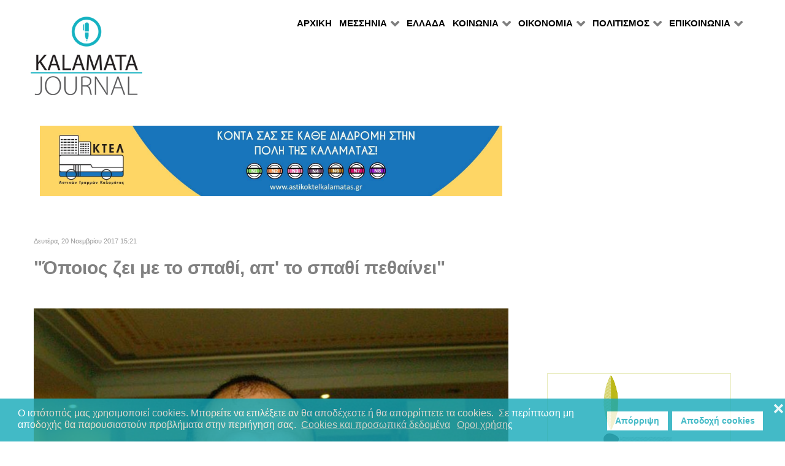

--- FILE ---
content_type: text/html; charset=utf-8
request_url: https://kalamatajournal.gr/koinonia/apopseis/item/14258-opoios-zei-me-to-spathi-ap-to-spathi-pethainei
body_size: 14380
content:
                    <!DOCTYPE html>
<html prefix="og: http://ogp.me/ns# fb: http://ogp.me/ns/fb# kalamatajournal: http://ogp.me/ns/fb/kalamatajournal#" lang="el-GR" dir="ltr">
        
<head>
    
            <meta name="viewport" content="width=device-width, initial-scale=1.0">
        <meta http-equiv="X-UA-Compatible" content="IE=edge" />
        

                <link rel="icon" type="image/x-icon" href="/templates/rt_callisto/custom/images/favicon.ico" />
        
            
         <meta charset="utf-8" />
	<base href="https://kalamatajournal.gr/koinonia/apopseis/item/14258-opoios-zei-me-to-spathi-ap-to-spathi-pethainei" />
	<meta name="keywords" content="Καλαμάτα, Μεσσηνία, Πελοπόννησος, Περιφέρεια Πελοποννήσου, Πολιτισμός, Ειδήσεις, Αρθρα, Εκδηλώσεις" />
	<meta name="robots" content="max-image-preview:large" />
	<meta name="author" content="ΣΤΑΥΡΟΣ ΜΑΡΤΙΝΟΣ" />
	
	
	
	
	<meta property="og:image" content="https://kalamatajournal.gr/media/k2/items/cache/95d5c62015fc18c8abe217c0422c5fc6_XL.jpg" />
	<meta name="image" content="https://kalamatajournal.gr/media/k2/items/cache/95d5c62015fc18c8abe217c0422c5fc6_XL.jpg" />
	<meta name="twitter:card" content="summary" />
	
	
	<meta name="twitter:image" content="https://kalamatajournal.gr/media/k2/items/cache/95d5c62015fc18c8abe217c0422c5fc6_M.jpg" />
	<meta name="twitter:image:alt" content="&amp;quot;Όποιος ζει με το σπαθί, απ&amp;#039; το σπαθί πεθαίνει&amp;quot;" />
	<meta name="description" content="Του Παναγιώτη Ε. Τζαβάρα* Είναι συνηθισμένη τακτική πλέον των κυβερνητικών στελεχών, να αποποιούνται τις όποιες ευθύνες τους για πράξεις ή παραλήψεις..." />
	<meta name="generator" content="Joomla! - Open Source Content Management" />
	<title>&quot;Όποιος ζει με το σπαθί, απ' το σπαθί πεθαίνει&quot; - Kalamata Journal</title>
	<link href="/koinonia/apopseis/item/14258-opoios-zei-me-to-spathi-ap-to-spathi-pethainei" rel="canonical" />
	<link href="/favicon.ico" rel="shortcut icon" type="image/vnd.microsoft.icon" />
	<link href="https://cdnjs.cloudflare.com/ajax/libs/magnific-popup.js/1.1.0/magnific-popup.min.css" rel="stylesheet" />
	<link href="https://cdnjs.cloudflare.com/ajax/libs/simple-line-icons/2.4.1/css/simple-line-icons.min.css" rel="stylesheet" />
	<link href="/components/com_k2/css/k2.css?v=2.11.20240609" rel="stylesheet" />
	<link href="/media/sourcecoast/css/sc_bootstrap.css" rel="stylesheet" />
	<link href="/media/sourcecoast/css/common.css" rel="stylesheet" />
	<link href="/modules/mod_raxo_allmode_k2/tmpl/allmode-columns/allmode-columns.css" rel="stylesheet" />
	<link href="/media/gantry5/engines/nucleus/css-compiled/nucleus.css" rel="stylesheet" />
	<link href="/templates/rt_callisto/custom/css-compiled/callisto_11.css" rel="stylesheet" />
	<link href="/media/gantry5/assets/css/bootstrap-gantry.css" rel="stylesheet" />
	<link href="/media/gantry5/engines/nucleus/css-compiled/joomla.css" rel="stylesheet" />
	<link href="/media/jui/css/icomoon.css" rel="stylesheet" />
	<link href="/media/gantry5/assets/css/font-awesome.min.css" rel="stylesheet" />
	<link href="/templates/rt_callisto/custom/css-compiled/callisto-joomla_11.css" rel="stylesheet" />
	<link href="/templates/rt_callisto/custom/css-compiled/custom_11.css" rel="stylesheet" />
	<link href="/plugins/system/gdpr/assets/css/cookieconsent.min.css" rel="stylesheet" />
	<style>

                        /* K2 - Magnific Popup Overrides */
                        .mfp-iframe-holder {padding:10px;}
                        .mfp-iframe-holder .mfp-content {max-width:100%;width:100%;height:100%;}
                        .mfp-iframe-scaler iframe {background:#fff;padding:10px;box-sizing:border-box;box-shadow:none;}
                    div.cc-window.cc-floating{max-width:24em}@media(max-width: 639px){div.cc-window.cc-floating:not(.cc-center){max-width: none}}div.cc-window, span.cc-cookie-settings-toggler, span.cc-cookie-domains-toggler{font-size:16px}div.cc-revoke{font-size:16px}div.cc-settings-label,span.cc-cookie-settings-toggle{font-size:14px}div.cc-window.cc-banner{padding:1em 1.8em}div.cc-window.cc-floating{padding:2em 1.8em}input.cc-cookie-checkbox+span:before, input.cc-cookie-checkbox+span:after{border-radius:1px}div.cc-center,div.cc-floating,div.cc-checkbox-container,div.gdpr-fancybox-container div.fancybox-content,ul.cc-cookie-category-list li,fieldset.cc-service-list-title legend{border-radius:0px}div.cc-window a.cc-btn,span.cc-cookie-settings-toggle{border-radius:0px}
	</style>
	<script src="/media/jui/js/jquery.min.js?75ac0354e9543c3099970d06c62581bb"></script>
	<script src="/media/jui/js/jquery-noconflict.js?75ac0354e9543c3099970d06c62581bb"></script>
	<script src="/media/jui/js/jquery-migrate.min.js?75ac0354e9543c3099970d06c62581bb"></script>
	<script src="https://cdnjs.cloudflare.com/ajax/libs/magnific-popup.js/1.1.0/jquery.magnific-popup.min.js"></script>
	<script src="/media/k2/assets/js/k2.frontend.js?v=2.11.20240609&sitepath=/"></script>
	<script src="/components/com_jfbconnect/includes/jfbconnect.js?v=6"></script>
	<script src="/modules/mod_raxo_allmode_k2/tmpl/allmode-columns/allmode-columns.js"></script>
	<script src="/media/jui/js/bootstrap.min.js?75ac0354e9543c3099970d06c62581bb"></script>
	<script src="https://www.googletagmanager.com/gtag/js?id=UA-29070632-1" async></script>
	<script src="/plugins/system/gdpr/assets/js/cookieconsent.min.js" defer></script>
	<script src="/plugins/system/gdpr/assets/js/init.js" defer></script>
	<script>
(function(d){
					  var js, id = 'powr-js', ref = d.getElementsByTagName('script')[0];
					  if (d.getElementById(id)) {return;}
					  js = d.createElement('script'); js.id = id; js.async = true;
					  js.src = 'https://kalamatajournal.gr/plugins/content/powrshortcodes/powr_joomla.js';
					  js.setAttribute('powr-token','pmpDTC5EGP1556042387');
					  js.setAttribute('external-type','joomla');
					  ref.parentNode.insertBefore(js, ref);
					}(document));      window.dataLayer = window.dataLayer || [];
      function gtag(){dataLayer.push(arguments);}
      gtag('js', new Date());

      gtag('config', 'UA-29070632-1');

              gtag('set', { 'anonymize_ip': true });
          var gdprConfigurationOptions = { complianceType: 'opt-in',
																			  cookieConsentLifetime: 365,
																			  cookieConsentSamesitePolicy: '',
																			  cookieConsentSecure: 0,
																			  cookieJoomlaSettings: 0,
																			  cookieConsentDomain: '',
																			  cookieConsentPath: '/',
																			  disableFirstReload: 0,
																	  		  blockJoomlaSessionCookie: 1,
																			  blockExternalCookiesDomains: 0,
																			  externalAdvancedBlockingModeCustomAttribute: '',
																			  allowedCookies: '',
																			  blockCookieDefine: 1,
																			  autoAcceptOnNextPage: 1,
																			  revokable: 1,
																			  lawByCountry: 0,
																			  checkboxLawByCountry: 0,
																			  blockPrivacyPolicy: 0,
																			  cacheGeolocationCountry: 1,
																			  countryAcceptReloadTimeout: 1000,
																			  usaCCPARegions: null,
																			  countryEnableReload: 1,
																			  customHasLawCountries: [""],
																			  dismissOnScroll: 0,
																			  dismissOnTimeout: 0,
																			  containerSelector: 'body',
																			  hideOnMobileDevices: 0,
																			  autoFloatingOnMobile: 0,
																			  autoFloatingOnMobileThreshold: 1024,
																			  autoRedirectOnDecline: 0,
																			  autoRedirectOnDeclineLink: '',
																			  showReloadMsg: 0,
																			  showReloadMsgText: 'Applying preferences and reloading the page...',
																			  showConsentID: 0,
																			  defaultClosedToolbar: 0,
																			  toolbarLayout: 'basic-close',
																			  toolbarTheme: 'block',
																			  toolbarButtonsTheme: 'decline_first',
																			  revocableToolbarTheme: 'basic',
																			  toolbarPosition: 'bottom',
																			  toolbarCenterTheme: 'compact',
																			  revokePosition: 'revoke-top',
																			  toolbarPositionmentType: 1,
																			  positionCenterSimpleBackdrop: 0,
																			  positionCenterBlurEffect: 1,
																			  positionCenterBlurEffectAlwaysFirstVisit: 0,
																			  preventPageScrolling: 0,
																			  popupEffect: 'fade',
																			  popupBackground: '#14a9b9',
																			  popupText: '#ffffff',
																			  popupLink: '#ffffff',
																			  buttonBackground: '#ffffff',
																			  buttonBorder: '#ffffff',
																			  buttonText: '#14a9b9',
																			  highlightOpacity: '80',
																			  highlightBackground: '#ffffff',
																			  highlightBorder: '#ffffff',
																			  highlightText: '#14a9b9',
																			  highlightDismissBackground: '#333333',
																		  	  highlightDismissBorder: '#ffffff',
																		 	  highlightDismissText: '#ffffff',
																			  autocenterRevokableButton: 0,
																			  hideRevokableButton: 0,
																			  hideRevokableButtonOnscroll: 0,
																			  customRevokableButton: 0,
																			  customRevokableButtonAction: 0,
																			  headerText: 'Cookies used on the website!',
																			  messageText: 'Ο ιστότοπός μας χρησιμοποιεί cookies. Μπορείτε να επιλέξετε αν θα αποδέχεστε ή θα απορρίπτετε τα cookies.  Σε περίπτωση μη αποδοχής θα παρουσιαστούν προβλήματα στην περιήγηση σας. ',
																			  denyMessageEnabled: 1, 
																			  denyMessage: 'Εχετε αρνηθεί την αποθήκευση cookies και για αυτό τον λόγο θα παρουσιαστούν δυσλειτουργίες στην περιήγηση σας στον ιστότοπό μας.',
																			  placeholderBlockedResources: 0, 
																			  placeholderBlockedResourcesAction: '',
																	  		  placeholderBlockedResourcesText: 'You must accept cookies and reload the page to view this content',
																			  placeholderIndividualBlockedResourcesText: 'You must accept cookies from {domain} and reload the page to view this content',
																			  placeholderIndividualBlockedResourcesAction: 0,
																			  placeholderOnpageUnlock: 0,
																			  scriptsOnpageUnlock: 0,
																			  autoDetectYoutubePoster: 0,
																			  autoDetectYoutubePosterApikey: 'AIzaSyAV_WIyYrUkFV1H8OKFYG8wIK8wVH9c82U',
																			  dismissText: 'Got it!',
																			  allowText: 'Αποδοχή cookies',
																			  denyText: 'Απόρριψη',
																			  cookiePolicyLinkText: 'Cookies και προσωπικά δεδομένα',
																			  cookiePolicyLink: 'https://www.kalamatajournal.gr/terms',
																			  cookiePolicyRevocableTabText: 'cookies',
																			  cookiePolicyRevocableTabIcon: 'text',
																			  cookiePolicyRevocableTabIconCustom: '',
																			  privacyPolicyLinkText: 'Οροι χρήσης',
																			  privacyPolicyLink: 'https://www.kalamatajournal.gr/terms',
																			  googleCMPTemplate: 0,
																			  enableGdprBulkConsent: 0,
																			  displayBulkConsentDomains: 0,
																			  bulkConsentDomains: [""],
																			  enableCustomScriptExecGeneric: 0,
																			  customScriptExecGeneric: '',
																			  categoriesCheckboxTemplate: 'cc-checkboxes-light',
																			  toggleCookieSettings: 0,
																			  toggleCookieSettingsLinkedView: 0,
																			  toggleCookieSettingsButtonsArea: 0,
 																			  toggleCookieSettingsLinkedViewSefLink: '/component/gdpr/',
																	  		  toggleCookieSettingsText: '<span class="cc-cookie-settings-toggle">Settings <span class="cc-cookie-settings-toggler">&#x25EE</span></span>',
																			  toggleCookieSettingsButtonBackground: '#333333',
																			  toggleCookieSettingsButtonBorder: '#FFFFFF',
																			  toggleCookieSettingsButtonText: '#FFFFFF',
																			  showLinks: 1,
																			  blankLinks: '_blank',
																			  autoOpenPrivacyPolicy: 0,
																			  openAlwaysDeclined: 0,
																			  cookieSettingsLabel: 'Cookie settings:',
															  				  cookieSettingsDesc: 'Choose which kind of cookies you want to disable by clicking on the checkboxes. Click on a category name for more informations about used cookies.',
																			  cookieCategory1Enable: 0,
																			  cookieCategory1Name: 'Necessary',
																			  cookieCategory1Locked: 0,
																			  cookieCategory2Enable: 0,
																			  cookieCategory2Name: 'Preferences',
																			  cookieCategory2Locked: 0,
																			  cookieCategory3Enable: 0,
																			  cookieCategory3Name: 'Statistics',
																			  cookieCategory3Locked: 0,
																			  cookieCategory4Enable: 0,
																			  cookieCategory4Name: 'Marketing',
																			  cookieCategory4Locked: 0,
																			  cookieCategoriesDescriptions: {},
																			  alwaysReloadAfterCategoriesChange: 0,
																			  preserveLockedCategories: 0,
																			  declineButtonBehavior: 'hard',
																			  blockCheckedCategoriesByDefault: 0,
																			  reloadOnfirstDeclineall: 0,
																			  trackExistingCheckboxSelectors: '',
															  		  		  trackExistingCheckboxConsentLogsFormfields: 'name,email,subject,message',
																			  allowallShowbutton: 0,
																			  allowallText: 'Allow all cookies',
																			  allowallButtonBackground: '#FFFFFF',
																			  allowallButtonBorder: '#FFFFFF',
																			  allowallButtonText: '#000000',
																			  allowallButtonTimingAjax: 'fast',
																			  includeAcceptButton: 0,
																			  includeDenyButton: 0,
																			  trackConsentDate: 0,
																			  execCustomScriptsOnce: 1,
																			  optoutIndividualResources: 0,
																			  blockIndividualResourcesServerside: 0,
																			  disableSwitchersOptoutCategory: 0,
																			  autoAcceptCategories: 0,
																			  allowallIndividualResources: 1,
																			  blockLocalStorage: 0,
																			  blockSessionStorage: 0,
																			  externalAdvancedBlockingModeTags: 'iframe,script,img,source,link',
																			  enableCustomScriptExecCategory1: 0,
																			  customScriptExecCategory1: '',
																			  enableCustomScriptExecCategory2: 0,
																			  customScriptExecCategory2: '',
																			  enableCustomScriptExecCategory3: 0,
																			  customScriptExecCategory3: '',
																			  enableCustomScriptExecCategory4: 0,
																			  customScriptExecCategory4: '',
																			  enableCustomDeclineScriptExecCategory1: 0,
																			  customScriptDeclineExecCategory1: '',
																			  enableCustomDeclineScriptExecCategory2: 0,
																			  customScriptDeclineExecCategory2: '',
																			  enableCustomDeclineScriptExecCategory3: 0,
																			  customScriptDeclineExecCategory3: '',
																			  enableCustomDeclineScriptExecCategory4: 0,
																			  customScriptDeclineExecCategory4: '',
																			  enableCMPPreferences: 0,
																			  enableGTMEventsPreferences: 0,
																			  enableCMPStatistics: 0,
																			  enableGTMEventsStatistics: 0,
																			  enableCMPAds: 0,
																			  enableUETAds: 0,
																			  enableGTMEventsAds: 0,
																			  enableClarityAnalytics: 0,
                                                                              enableClarityAds: 0,
																			  debugMode: 0
																		};var gdpr_ajax_livesite='https://kalamatajournal.gr/';var gdpr_enable_log_cookie_consent=1;
	</script>
	<script type="application/x-k2-headers">
{"Last-Modified": "Wed, 22 Nov 2017 19:11:54 GMT", "ETag": "5215c4d91a27207edb5db7237cdca1d4"}
	</script>
	<script type="application/ld+json">

                {
                    "@context": "https://schema.org",
                    "@type": "Article",
                    "mainEntityOfPage": {
                        "@type": "WebPage",
                        "@id": "https://kalamatajournal.gr/koinonia/apopseis/item/14258-opoios-zei-me-to-spathi-ap-to-spathi-pethainei"
                    },
                    "url": "https://kalamatajournal.gr/koinonia/apopseis/item/14258-opoios-zei-me-to-spathi-ap-to-spathi-pethainei",
                    "headline": "&quot;Όποιος ζει με το σπαθί, απ&#039; το σπαθί πεθαίνει&quot; - Kalamata Journal",
                    "image": [
                        "https://kalamatajournal.gr/media/k2/items/cache/95d5c62015fc18c8abe217c0422c5fc6_XL.jpg",
                        "https://kalamatajournal.gr/media/k2/items/cache/95d5c62015fc18c8abe217c0422c5fc6_L.jpg",
                        "https://kalamatajournal.gr/media/k2/items/cache/95d5c62015fc18c8abe217c0422c5fc6_M.jpg",
                        "https://kalamatajournal.gr/media/k2/items/cache/95d5c62015fc18c8abe217c0422c5fc6_S.jpg",
                        "https://kalamatajournal.gr/media/k2/items/cache/95d5c62015fc18c8abe217c0422c5fc6_XS.jpg",
                        "https://kalamatajournal.gr/media/k2/items/cache/95d5c62015fc18c8abe217c0422c5fc6_Generic.jpg"
                    ],
                    "datePublished": "2017-11-20T15:21:59+02:00",
                    "dateModified": "2017-11-22T21:11:54+02:00",
                    "author": {
                        "@type": "Person",
                        "name": "ΣΤΑΥΡΟΣ ΜΑΡΤΙΝΟΣ",
                        "url": "https://kalamatajournal.gr/koinonia/apopseis/itemlist/user/712-σταυροσ-μαρτινοσ"
                    },
                    "publisher": {
                        "@type": "Organization",
                        "name": "Kalamata Journal",
                        "url": "https://kalamatajournal.gr/",
                        "logo": {
                            "@type": "ImageObject",
                            "name": "Kalamata Journal",
                            "width": "",
                            "height": "",
                            "url": "https://kalamatajournal.gr/"
                        }
                    },
                    "articleSection": "https://kalamatajournal.gr/koinonia/apopseis",
                    "keywords": "Καλαμάτα, Μεσσηνία, Πελοπόννησος, Περιφέρεια Πελοποννήσου, Πολιτισμός, Ειδήσεις, Αρθρα, Εκδηλώσεις",
                    "description": "Του Παναγιώτη Ε. Τζαβάρα* Είναι συνηθισμένη τακτική πλέον των κυβερνητικών στελεχών,  να αποποιούνται τις όποιες ευθύνες τους για πράξεις ή παραλήψεις τους και να ισχυρίζονται δημόσια πως πάντα κάποιος άλλος ευθύνεται. Η πολιτική ανευθυνότητα που επιδεικνύεται έχει σημείο αναφοράς και αυτό έχει να κάνει με την πολιτική που ακολούθησαν οι κυβερνητικοί εταίροι προκειμένου να ανέλθουν στην εξουσία…",
                    "articleBody": "Του Παναγιώτη Ε. Τζαβάρα* Είναι συνηθισμένη τακτική πλέον των κυβερνητικών στελεχών,  να αποποιούνται τις όποιες ευθύνες τους για πράξεις ή παραλήψεις τους και να ισχυρίζονται δημόσια πως πάντα κάποιος άλλος ευθύνεται. Η πολιτική ανευθυνότητα που επιδεικνύεται έχει σημείο αναφοράς και αυτό έχει να κάνει με την πολιτική που ακολούθησαν οι κυβερνητικοί εταίροι προκειμένου να ανέλθουν στην εξουσία… Η συγκυβέρνηση ΣΥΡΙΖΑ-ΑΝΕΛ μπορεί να επενδύει στο αφήγημα της σκληρής διαπραγμάτευσης και να κατηγορεί τις προηγούμενες κυβερνήσεις για ανεντιμότητα και ανεπάρκεια, ωστόσο, πλέον δεν μπορεί να γίνει πιστευτή από την μεγαλύτερη μάζα των ψηφοφόρων της, οι οποίοι ούτε λίγο ούτε πολύ αρχίζουν να της γυρίζουν την πλάτη. Το βλέπουμε αυτό άλλωστε σε όλες τις τελευταίες δημοσκοπήσεις, το επαληθεύσαμε και με τη συμμετοχή 210.000 ψηφοφόρων στις εκλογές της κεντροαριστεράς. Το βέβαιο είναι ότι πρόκειται να αναπτύξει σύντομα μια ρητορική σκανδαλολογίας και υποτιθέμενης μάχης κατά της διαπλοκής, προσπαθώντας να συσπειρώσει όσους περισσότερους ψηφοφόρους της. Είναι ηλίου φαεινότερη η μετάλλαξη των δυο κυβερνητικών εταίρων κατά την τελευταία τριετία. Από κόμματα διαμαρτυρίας στην αντιπολίτευση ο ΣΥΡΙΖΑ και οι ΑΝΕΛ έγιναν κόμματα εξουσίας.  Ώσπου να εξελιχθούν όμως ως τέτοια και να συγκυβερνήσουν τη χώρα μας, έπρεπε να αποδεχτούν κάποιους συμβιβασμούς. Την περίοδο που οι ΣΥΡΙΖΑ και ΑΝΕΛ ήταν αντιπολίτευση, ακολούθησαν μια σαφή επικοινωνιακή τακτική επενδύοντας στην προπαγάνδα, ώστε να αποδημήσουν την εκάστοτε κυβέρνηση. Η συνταγή ήταν γνωστή, για κάθε ατύχημα, για κάθε τραγωδία, για κάθε φυσική καταστροφή, υπήρχε ένας υπεύθυνος, η κυβέρνηση. Από την ημέρα όμως που έγιναν συγκυβέρνηση, οι πνιγμοί, οι φυσικές καταστροφές και οι αυτοκτονίες έπρεπε να ξαναγίνουν ατυχήματα ή έστω τραγικές επιλογές. Ωστόσο, οι ΣΥΡΙΖΑ-ΑΝΕΛ δεν ξεχνούν την προπαγανδιστική τακτική που είχαν ακολουθήσει και πάντα φοβούνται πως η ίδια μέθοδος θα χρησιμοποιηθεί εναντίον τους. Τραγική επιβεβαίωση η καταστροφή και η απώλεια τόσων ανθρώπων στην Μάνδρα Αττικής. Οι ΣΥΡΙΖΑ-ΑΝΕΛ που έζησαν με το σπαθί της προπαγάνδας, δεν μπορούν να ζητούν να τους χαριστούν, οχυρωμένοι πίσω από την τραγωδία. Οι ίδιοι ήταν που καταλόγιζαν ευθύνες στην αδίστακτη και αντιλαϊκή δεξιά, που δεν ενδιαφέρεται για το αν θα επιβιώσουν τα «λαϊκά στρώματα». Οι ίδιοι είναι και τώρα που αποδεικνύονται ανίκανοι να τα προστατεύσουν. Είναι πιθανόν η συγκυβέρνηση των ΣΥΡΙΖΑ-ΑΝΕΛ να μην ευθύνεται για την καταστροφή. Σίγουρα ευθύνεται όμως για την προπαγάνδα που χρησιμοποίησε για να ανέβει στην εξουσία και τρέμει ότι θα κληθεί να την αντιμετωπίσει. Αυτό ίσως αποτελεί  μεγαλύτερο πρόβλημα, ακόμη και από την ανεπάρκειά της. Βέβαια, στο μεσοδιάστημα προσπαθεί να γαντζωθεί στην εξουσία. Η κλεψύδρα τους όμως είναι αδίστακτη. Ο χρόνος που τους απομένει είναι πολύ λιγότερος από αυτόν που έχουν ήδη ξοδέψει. Η επιστροφή στο παρελθόν και διάλυσή της στα εξ ων συνετέθη, δείχνει να είναι πορεία δίχως επιστροφή... *PhD cand. Παναγιώτης  Ευαγγ. ΤζαβάραςΥπ. Διδάκτωρ Εθνικού Μετσόβιου ΠολυτεχνείουΜέλος Γραμματείας Επιστημονικών Φορέων ΝΔΜέλος ομάδας έργου για τη Δημόσια Διοίκηση-Στρατηγικού Σχεδιασμού ΝΔ"
                }
                
	</script>
	<script type="text/javascript">jfbc.base = 'https://kalamatajournal.gr/';
jfbc.return_url = 'L2tvaW5vbmlhL2Fwb3BzZWlzL2l0ZW0vMTQyNTgtb3BvaW9zLXplaS1tZS10by1zcGF0aGktYXAtdG8tc3BhdGhpLXBldGhhaW5laQ==';
jfbc.token = '768fe44d378a528e9940481eb5b52d25';
jfbc.login.logout_facebook = false;
jfbc.login.scope = 'email';
jfbc.login.show_modal = '0';
jfbc.login.use_popup = true;
jfbc.login.auto = '0';
jfbc.login.logged_in = false;
jfbc.init();
</script>
	<meta property="og:title" content="'Όποιος ζει με το σπαθί, απ' το σπαθί πεθαίνει'"/><meta property="og:description" content="Του Παναγιώτη Ε. Τζαβάρα*  Είναι συνηθισμένη τακτική πλέον των κυβερνητικών στελεχών,  να αποποιούνται τις όποιες ευθύνες τους για πράξεις ή παραλήψεις τους και να ισχυρίζονται δημόσια πως πάντα κάποιος άλλος ευθύνεται. Η πολιτική ανευθυνότητα που επιδεικνύεται έχει σημείο αναφοράς και αυτό έχει να κάνει με την πολιτική που ακολούθησαν οι..."/><meta property="og:image" content="https://kalamatajournal.gr/media/k2/items/cache/95d5c62015fc18c8abe217c0422c5fc6_XL.jpg"/><meta property="og:image" content="https://kalamatajournal.gr/fb.jpg"/><meta property="og:url" content="https://kalamatajournal.gr/koinonia/apopseis/item/14258-opoios-zei-me-to-spathi-ap-to-spathi-pethainei"/><meta property="og:type" content="website"/><meta property="fb:app_id" content="2424364887698024"/><meta property="og:locale" content="el_gr"/><meta property="og:site_name" content="Kalamata Journal"/>
	
	<link rel="stylesheet" href="/media/sourcecoast/css/jfbconnect.css" type="text/css" />
	<!-- Start: Google Structured Data -->
			
<script type="application/ld+json" data-type="gsd">
{
    "@context": "https://schema.org",
    "@type": "BreadcrumbList",
    "itemListElement": [
        {
            "@type": "ListItem",
            "position": 1,
            "name": "Αρχική",
            "item": "https://kalamatajournal.gr/"
        },
        {
            "@type": "ListItem",
            "position": 2,
            "name": "ΚΟΙΝΩΝΙΑ",
            "item": "https://kalamatajournal.gr/"
        },
        {
            "@type": "ListItem",
            "position": 3,
            "name": "ΑΠΟΨΕΙΣ",
            "item": "https://kalamatajournal.gr/koinonia/apopseis"
        },
        {
            "@type": "ListItem",
            "position": 4,
            "name": "&quot;Όποιος ζει με το σπαθί, απ' το σπαθί πεθαίνει&quot;",
            "item": "https://kalamatajournal.gr/koinonia/apopseis/item/14258-opoios-zei-me-to-spathi-ap-to-spathi-pethainei"
        }
    ]
}
</script>

<script type="application/ld+json" data-type="gsd">
{
    "@context": "https://schema.org",
    "@type": "Article",
    "mainEntityOfPage": {
        "@type": "WebPage",
        "@id": "https://kalamatajournal.gr/koinonia/apopseis/item/14258-opoios-zei-me-to-spathi-ap-to-spathi-pethainei"
    },
    "headline": "Kalamata Journal: Απόψεις",
    "image": {
        "@type": "ImageObject",
        "url": "https://kalamatajournal.gr/"
    },
    "publisher": {
        "@type": "Organization",
        "name": "Kalamata Journal",
        "logo": {
            "@type": "ImageObject",
            "url": "https://kalamatajournal.gr/images/kjlog.jpg"
        }
    }
}
</script>
			<!-- End: Google Structured Data -->

    
                    <script async src="//pagead2.googlesyndication.com/pagead/js/adsbygoogle.js"></script>
<script>
  (adsbygoogle = window.adsbygoogle || []).push({
    google_ad_client: "ca-pub-1340419082408496",
    enable_page_level_ads: true
  });
</script>
            
</head>

    <body class="gantry site com_k2 view-item no-layout no-task dir-ltr itemid-146 outline-11 g-offcanvas-left g-default g-style-preset10"><script type="text/javascript">
  
  window.fbAsyncInit = function() {
    FB.init({version: 'v14.0',appId: '2424364887698024', status: false, cookie: true, xfbml: true});
FB.Event.subscribe('comment.create', jfbc.social.facebook.comment.create);
FB.Event.subscribe('comment.remove', jfbc.social.facebook.comment.remove);
  };
  (function(d, s, id){
     var js, fjs = d.getElementsByTagName(s)[0];
     if (d.getElementById(id)) {return;}
     js = d.createElement(s); js.id = id;
     js.src = "//connect.facebook.net/el_GR/sdk.js";
     fjs.parentNode.insertBefore(js, fjs);
   }(document, 'script', 'facebook-jssdk'));
</script>



        
                    

        <div id="g-offcanvas"  data-g-offcanvas-swipe="1" data-g-offcanvas-css3="1">
                        <div class="g-grid">                        

        <div class="g-block size-100">
             <div id="mobile-menu-9538-particle" class="g-content g-particle">            <div id="g-mobilemenu-container" data-g-menu-breakpoint="48rem"></div>
            </div>
        </div>
            </div>
    </div>
        <div id="g-page-surround">
            <div class="g-offcanvas-hide g-offcanvas-toggle" role="navigation" data-offcanvas-toggle aria-controls="g-offcanvas" aria-expanded="false"><i class="fa fa-fw fa-bars"></i></div>                        

                                                        
                <header id="g-header">
                <div class="g-container">                                <div class="g-grid">                        

        <div class="g-block size-100">
             <div class="g-system-messages">
                                            <div id="system-message-container">
    </div>

            
    </div>
        </div>
            </div>
                            <div class="g-grid">                        

        <div class="g-block size-20 g-logo-block">
             <div id="logo-4045-particle" class="g-content g-particle">            <a href="/" target="_self" title="" aria-label="" rel="home" class="g-logo">
                        <img src="/images/logo.gif"  alt="" />
            </a>
            </div>
        </div>
                    

        <div class="g-block size-80 align-right g-menu-block">
             <div id="menu-1716-particle" class="g-content g-particle">            <nav class="g-main-nav" data-g-hover-expand="true">
        <ul class="g-toplevel">
                                                                                                                
        
                
        
                
        
        <li class="g-menu-item g-menu-item-type-component g-menu-item-101 g-standard  ">
                            <a class="g-menu-item-container" href="/">
                                                                <span class="g-menu-item-content">
                                    <span class="g-menu-item-title">ΑΡΧΙΚΗ</span>
            
                    </span>
                                                </a>
                                </li>
    
                                                                                                
        
                
        
                
        
        <li class="g-menu-item g-menu-item-type-url g-menu-item-154 g-parent g-standard g-menu-item-link-parent ">
                            <a class="g-menu-item-container" href="#">
                                                                <span class="g-menu-item-content">
                                    <span class="g-menu-item-title">ΜΕΣΣΗΝΙΑ</span>
            
                    </span>
                    <span class="g-menu-parent-indicator" data-g-menuparent=""></span>                            </a>
                                                                            <ul class="g-dropdown g-inactive g-fade g-dropdown-right">
            <li class="g-dropdown-column">
                        <div class="g-grid">
                        <div class="g-block size-100">
            <ul class="g-sublevel">
                <li class="g-level-1 g-go-back">
                    <a class="g-menu-item-container" href="#" data-g-menuparent=""><span>Back</span></a>
                </li>
                                                                                                                    
        
                
        
                
        
        <li class="g-menu-item g-menu-item-type-component g-menu-item-130  ">
                            <a class="g-menu-item-container" href="/messinia/kalamata">
                                                                <span class="g-menu-item-content">
                                    <span class="g-menu-item-title">ΚΑΛΑΜΑΤΑ</span>
            
                    </span>
                                                </a>
                                </li>
    
                                                                                                
        
                
        
                
        
        <li class="g-menu-item g-menu-item-type-component g-menu-item-134  ">
                            <a class="g-menu-item-container" href="/messinia/perifereia-peloponnisou">
                                                                <span class="g-menu-item-content">
                                    <span class="g-menu-item-title">ΠΕΛΟΠΟΝΝΗΣΟΣ</span>
            
                    </span>
                                                </a>
                                </li>
    
                                                                                                
        
                
        
                
        
        <li class="g-menu-item g-menu-item-type-component g-menu-item-133  ">
                            <a class="g-menu-item-container" href="/messinia/dimoi-messinias">
                                                                <span class="g-menu-item-content">
                                    <span class="g-menu-item-title">ΠΕΡΙΦΕΡΕΙΑ ΝΟΜΟΥ</span>
            
                    </span>
                                                </a>
                                </li>
    
    
            </ul>
        </div>
            </div>

            </li>
        </ul>
            </li>
    
                                                                                                
        
                
        
                
        
        <li class="g-menu-item g-menu-item-type-alias g-menu-item-424 g-standard  ">
                            <a class="g-menu-item-container" href="/gr">
                                                                <span class="g-menu-item-content">
                                    <span class="g-menu-item-title">ΕΛΛΑΔΑ</span>
            
                    </span>
                                                </a>
                                </li>
    
                                                                                                
        
                
        
                
        
        <li class="g-menu-item g-menu-item-type-url g-menu-item-155 g-parent active g-standard g-menu-item-link-parent ">
                            <a class="g-menu-item-container" href="#">
                                                                <span class="g-menu-item-content">
                                    <span class="g-menu-item-title">ΚΟΙΝΩΝΙΑ</span>
            
                    </span>
                    <span class="g-menu-parent-indicator" data-g-menuparent=""></span>                            </a>
                                                                            <ul class="g-dropdown g-inactive g-fade g-dropdown-right">
            <li class="g-dropdown-column">
                        <div class="g-grid">
                        <div class="g-block size-100">
            <ul class="g-sublevel">
                <li class="g-level-1 g-go-back">
                    <a class="g-menu-item-container" href="#" data-g-menuparent=""><span>Back</span></a>
                </li>
                                                                                                                    
        
                
        
                
        
        <li class="g-menu-item g-menu-item-type-component g-menu-item-156  ">
                            <a class="g-menu-item-container" href="/koinonia/ergazomenoi">
                                                                <span class="g-menu-item-content">
                                    <span class="g-menu-item-title">ΕΡΓΑΖΟΜΕΝΟΙ</span>
            
                    </span>
                                                </a>
                                </li>
    
                                                                                                
        
                
        
                
        
        <li class="g-menu-item g-menu-item-type-component g-menu-item-157  ">
                            <a class="g-menu-item-container" href="/koinonia/edu">
                                                                <span class="g-menu-item-content">
                                    <span class="g-menu-item-title">ΕΚΠΑΙΔΕΥΣΗ</span>
            
                    </span>
                                                </a>
                                </li>
    
                                                                                                
        
                
        
                
        
        <li class="g-menu-item g-menu-item-type-component g-menu-item-135  ">
                            <a class="g-menu-item-container" href="/koinonia/ygeia">
                                                                <span class="g-menu-item-content">
                                    <span class="g-menu-item-title">ΥΓΕΙΑ</span>
            
                    </span>
                                                </a>
                                </li>
    
                                                                                                
        
                
        
                
        
        <li class="g-menu-item g-menu-item-type-component g-menu-item-136  ">
                            <a class="g-menu-item-container" href="/koinonia/astynomika">
                                                                <span class="g-menu-item-content">
                                    <span class="g-menu-item-title">ΑΣΤΥΝΟΜΙΚΑ</span>
            
                    </span>
                                                </a>
                                </li>
    
                                                                                                
        
                
        
                
        
        <li class="g-menu-item g-menu-item-type-component g-menu-item-146 active  ">
                            <a class="g-menu-item-container" href="/koinonia/apopseis">
                                                                <span class="g-menu-item-content">
                                    <span class="g-menu-item-title">ΑΠΟΨΕΙΣ</span>
            
                    </span>
                                                </a>
                                </li>
    
                                                                                                
        
                
        
                
        
        <li class="g-menu-item g-menu-item-type-component g-menu-item-131  ">
                            <a class="g-menu-item-container" href="/koinonia/sxolia">
                                                                <span class="g-menu-item-content">
                                    <span class="g-menu-item-title">ΣΧΟΛΙΑ</span>
            
                    </span>
                                                </a>
                                </li>
    
                                                                                                
        
                
        
                
        
        <li class="g-menu-item g-menu-item-type-component g-menu-item-149  ">
                            <a class="g-menu-item-container" href="/koinonia/eksormiseis">
                                                                <span class="g-menu-item-content">
                                    <span class="g-menu-item-title">ΕΞΟΡΜΗΣΕΙΣ</span>
            
                    </span>
                                                </a>
                                </li>
    
    
            </ul>
        </div>
            </div>

            </li>
        </ul>
            </li>
    
                                                                                                
        
                
        
                
        
        <li class="g-menu-item g-menu-item-type-url g-menu-item-158 g-parent g-standard g-menu-item-link-parent ">
                            <a class="g-menu-item-container" href="#">
                                                                <span class="g-menu-item-content">
                                    <span class="g-menu-item-title">ΟΙΚΟΝΟΜΙΑ</span>
            
                    </span>
                    <span class="g-menu-parent-indicator" data-g-menuparent=""></span>                            </a>
                                                                            <ul class="g-dropdown g-inactive g-fade g-dropdown-right">
            <li class="g-dropdown-column">
                        <div class="g-grid">
                        <div class="g-block size-100">
            <ul class="g-sublevel">
                <li class="g-level-1 g-go-back">
                    <a class="g-menu-item-container" href="#" data-g-menuparent=""><span>Back</span></a>
                </li>
                                                                                                                    
        
                
        
                
        
        <li class="g-menu-item g-menu-item-type-component g-menu-item-137  ">
                            <a class="g-menu-item-container" href="/oikonomia/agrotika">
                                                                <span class="g-menu-item-content">
                                    <span class="g-menu-item-title">ΑΓΡΟΤΙΚΑ</span>
            
                    </span>
                                                </a>
                                </li>
    
                                                                                                
        
                
        
                
        
        <li class="g-menu-item g-menu-item-type-component g-menu-item-142  ">
                            <a class="g-menu-item-container" href="/oikonomia/epixeirein">
                                                                <span class="g-menu-item-content">
                                    <span class="g-menu-item-title">ΕΠΙΧΕΙΡΕΙΝ</span>
            
                    </span>
                                                </a>
                                </li>
    
                                                                                                
        
                
        
                
        
        <li class="g-menu-item g-menu-item-type-component g-menu-item-159  ">
                            <a class="g-menu-item-container" href="/oikonomia/tourismos">
                                                                <span class="g-menu-item-content">
                                    <span class="g-menu-item-title">ΤΟΥΡΙΣΜΟΣ</span>
            
                    </span>
                                                </a>
                                </li>
    
    
            </ul>
        </div>
            </div>

            </li>
        </ul>
            </li>
    
                                                                                                
        
                
        
                
        
        <li class="g-menu-item g-menu-item-type-url g-menu-item-138 g-parent g-standard g-menu-item-link-parent ">
                            <a class="g-menu-item-container" href="#">
                                                                <span class="g-menu-item-content">
                                    <span class="g-menu-item-title">ΠΟΛΙΤΙΣΜΟΣ</span>
            
                    </span>
                    <span class="g-menu-parent-indicator" data-g-menuparent=""></span>                            </a>
                                                                            <ul class="g-dropdown g-inactive g-fade g-dropdown-right">
            <li class="g-dropdown-column">
                        <div class="g-grid">
                        <div class="g-block size-100">
            <ul class="g-sublevel">
                <li class="g-level-1 g-go-back">
                    <a class="g-menu-item-container" href="#" data-g-menuparent=""><span>Back</span></a>
                </li>
                                                                                                                    
        
                
        
                
        
        <li class="g-menu-item g-menu-item-type-component g-menu-item-143  ">
                            <a class="g-menu-item-container" href="/bouquet/protaseis-psyxagogias">
                                                                <span class="g-menu-item-content">
                                    <span class="g-menu-item-title">ΤΕΧΝΕΣ-ΨΥΧΑΓΩΓΙΑ</span>
            
                    </span>
                                                </a>
                                </li>
    
                                                                                                
        
                
        
                
        
        <li class="g-menu-item g-menu-item-type-component g-menu-item-139  ">
                            <a class="g-menu-item-container" href="/bouquet/ekdiloseis">
                                                                <span class="g-menu-item-content">
                                    <span class="g-menu-item-title">ΕΚΔΗΛΩΣΕΙΣ</span>
            
                    </span>
                                                </a>
                                </li>
    
                                                                                                
        
                
        
                
        
        <li class="g-menu-item g-menu-item-type-component g-menu-item-147  ">
                            <a class="g-menu-item-container" href="/bouquet/kinimatografos">
                                                                <span class="g-menu-item-content">
                                    <span class="g-menu-item-title">ΚΙΝΗΜΑΤΟΓΡΑΦΟΣ</span>
            
                    </span>
                                                </a>
                                </li>
    
                                                                                                
        
                
        
                
        
        <li class="g-menu-item g-menu-item-type-component g-menu-item-148  ">
                            <a class="g-menu-item-container" href="/bouquet/athlitismos">
                                                                <span class="g-menu-item-content">
                                    <span class="g-menu-item-title">ΑΘΛΗΤΙΣΜΟΣ</span>
            
                    </span>
                                                </a>
                                </li>
    
                                                                                                
        
                
        
                
        
        <li class="g-menu-item g-menu-item-type-component g-menu-item-141  ">
                            <a class="g-menu-item-container" href="/bouquet/synentefksi">
                                                                <span class="g-menu-item-content">
                                    <span class="g-menu-item-title">ΣΥΝΕΝΤΕΥΞΕΙΣ - ΠΡΟΣΩΠΑ</span>
            
                    </span>
                                                </a>
                                </li>
    
                                                                                                
        
                
        
                
        
        <li class="g-menu-item g-menu-item-type-component g-menu-item-145  ">
                            <a class="g-menu-item-container" href="/bouquet/kathimerines-istories">
                                                                <span class="g-menu-item-content">
                                    <span class="g-menu-item-title">ΜΙΚΡΕΣ ΙΣΤΟΡΙΕΣ</span>
            
                    </span>
                                                </a>
                                </li>
    
    
            </ul>
        </div>
            </div>

            </li>
        </ul>
            </li>
    
                                                                                                
        
                
        
                
        
        <li class="g-menu-item g-menu-item-type-url g-menu-item-160 g-parent g-standard  ">
                            <div class="g-menu-item-container" data-g-menuparent="">                                                                            <span class="g-separator g-menu-item-content">            <span class="g-menu-item-title">ΕΠΙΚΟΙΝΩΝΙΑ</span>
            </span>
                                        <span class="g-menu-parent-indicator"></span>                            </div>                                                                <ul class="g-dropdown g-inactive g-fade g-dropdown-right">
            <li class="g-dropdown-column">
                        <div class="g-grid">
                        <div class="g-block size-100">
            <ul class="g-sublevel">
                <li class="g-level-1 g-go-back">
                    <a class="g-menu-item-container" href="#" data-g-menuparent=""><span>Back</span></a>
                </li>
                                                                                                                    
        
                
        
                
        
        <li class="g-menu-item g-menu-item-type-component g-menu-item-150  ">
                            <a class="g-menu-item-container" href="/epikoinonia/info">
                                                                <span class="g-menu-item-content">
                                    <span class="g-menu-item-title">ΤΑΥΤΟΤΗΤΑ</span>
            
                    </span>
                                                </a>
                                </li>
    
                                                                                                
        
                
        
                
        
        <li class="g-menu-item g-menu-item-type-component g-menu-item-151  ">
                            <a class="g-menu-item-container" href="/epikoinonia/contact">
                                                                <span class="g-menu-item-content">
                                    <span class="g-menu-item-title">ΕΠΙΚΟΙΝΩΝΙΑ</span>
            
                    </span>
                                                </a>
                                </li>
    
    
            </ul>
        </div>
            </div>

            </li>
        </ul>
            </li>
    
    
        </ul>
    </nav>
            </div>
        </div>
            </div>
            </div>
        
    </header>
                                    
                                
                
    
                <section id="g-main" class="g-wrapper">
                <div class="g-container">                    <div class="g-grid">                        

        <div class="g-block size-67">
             <section id="g-mainbar">
                                        <div class="g-grid">                        

        <div class="g-block size-100">
             <div class="g-content">
                                    <div class="platform-content"><div class="moduletable  bannerpadding">
						<div class="bannergroup bannerpadding">

	<div class="banneritem">
																																																																			<a
							href="/component/banners/click/650" target="_blank" rel="noopener noreferrer"
							title="KTEL ASTIKON GRAMMON KALAMATA">
							<img
								src="https://kalamatajournal.gr/images/banners/ASTIKO-KTEL-KALAMATA-03-07-25.jpg"
								alt="KTEL ASTIKON GRAMMON KALAMATA"
																							/>
						</a>
																<div class="clr"></div>
	</div>

</div>
		</div></div>
            
        </div>
        </div>
            </div>
                            <div class="g-grid">                        

        <div class="g-block size-100 box2 nomarginall">
             <div class="g-content">
                                                            <div class="platform-content row-fluid"><div class="span12"><!-- Start K2 Item Layout -->
<span id="startOfPageId14258"></span>

<div id="k2Container" class="itemView">
    <!-- Plugins: BeforeDisplay -->
    
    <!-- K2 Plugins: K2BeforeDisplay -->
    
    <div class="itemHeader">
                <!-- Date created -->
        <span class="itemDateCreated">
            Δευτέρα, 20 Νοεμβρίου 2017 15:21        </span>
        
                <!-- Item title -->
        <h2 class="itemTitle">
            
            &quot;Όποιος ζει με το σπαθί, απ&#039; το σπαθί πεθαίνει&quot;
                    </h2>
        
            </div>

    <!-- Plugins: AfterDisplayTitle -->
    
    <!-- K2 Plugins: K2AfterDisplayTitle -->
    
    
    
    <div class="itemBody">
        <!-- Plugins: BeforeDisplayContent -->
        <div style="position: relative; top:0px; left:0px; z-index: 99;" class="scsocialbuttons box_count"><div class="sourcecoast facebook ns-bs5 like jfbclike"><div class="fb-like" data-href="https://kalamatajournal.gr/koinonia/apopseis/item/14258-opoios-zei-me-to-spathi-ap-to-spathi-pethainei" data-show-faces="false" data-share="true" data-layout="box_count" data-size="small" data-action="like" data-colorscheme="light" data-kid-directed-site="false" data-lazy="true"></div></div></div><div style="clear:both"></div>
        <!-- K2 Plugins: K2BeforeDisplayContent -->
        
                <!-- Item Image -->
        <div class="itemImageBlock">
            <span class="itemImage">
                <a data-k2-modal="image" href="/media/k2/items/cache/95d5c62015fc18c8abe217c0422c5fc6_XL.jpg" title="Πατήστε για να δείτε την εικόνα">
                    <img src="/media/k2/items/cache/95d5c62015fc18c8abe217c0422c5fc6_XL.jpg" alt="&amp;quot;Όποιος ζει με το σπαθί, απ&amp;#039; το σπαθί πεθαίνει&amp;quot;" style="width:760px; height:auto;" />
                </a>
            </span>

						
<!-- KOSTAS STATHOPOULOS INSERT BANNER -->
<!-- BEGIN: Custom advanced (www.pluginaria.com) -->
<center><p><script async src="//pagead2.googlesyndication.com/pagead/js/adsbygoogle.js"></script>
<!-- ΠΕΡΙΕΧΟΜΕΝΟ ΜΕΓΑΛΗ ΠΑΝΩ -->
<ins class="adsbygoogle"
     style="display:block"
     data-ad-client="ca-pub-1340419082408496"
     data-ad-slot="6126511615"
     data-ad-format="auto"></ins>
<script>
(adsbygoogle = window.adsbygoogle || []).push({});
</script></p></center><!-- END: Custom advanced (www.pluginaria.com) -->
<div class="bannergroup center bannerpadding ">

	<div class="banneritem">
																																																																			<a
							href="/component/banners/click/159" target="_blank" rel="noopener noreferrer"
							title="ΝΤΑΓΙΟΠΟΥΛΟΣ3">
							<img
								src="https://kalamatajournal.gr/images/banners/DAGIOPOULOS-22.gif"
								alt="ΝΤΑΓΙΟΠΟΥΛΟΣ3"
																							/>
						</a>
																<div class="clr"></div>
	</div>
	<div class="banneritem">
																																																																			<a
							href="/component/banners/click/373" target="_blank" rel="noopener noreferrer"
							title="PAPADOPOULOS ALUMINCO">
							<img
								src="https://kalamatajournal.gr/images/banners/PAPADOPOULOS-ALUMINCO-23.gif"
								alt="PAPADOPOULOS ALUMINCO"
																							/>
						</a>
																<div class="clr"></div>
	</div>

</div>
<!-- KOSTAS STATHOPOULOS INSERT BANNER -->

            

            
            <div class="clr"></div>
        </div>
        
        
                <!-- Item introtext -->
        <div class="itemIntroText">
            <p>Του Παναγιώτη Ε. Τζαβάρα* <br />Είναι συνηθισμένη τακτική πλέον των κυβερνητικών στελεχών,  να αποποιούνται τις όποιες ευθύνες τους για πράξεις ή παραλήψεις τους και να ισχυρίζονται δημόσια πως πάντα κάποιος άλλος ευθύνεται. Η πολιτική ανευθυνότητα που επιδεικνύεται έχει σημείο αναφοράς και αυτό έχει να κάνει με την πολιτική που ακολούθησαν οι κυβερνητικοί εταίροι προκειμένου να ανέλθουν στην εξουσία…</p>
        </div>
        
                <!-- Item fulltext -->
        <div class="itemFullText">
            
<p>Η συγκυβέρνηση ΣΥΡΙΖΑ-ΑΝΕΛ μπορεί να επενδύει στο αφήγημα της σκληρής διαπραγμάτευσης και να κατηγορεί τις προηγούμενες κυβερνήσεις για ανεντιμότητα και ανεπάρκεια, ωστόσο, πλέον δεν μπορεί να γίνει πιστευτή από την μεγαλύτερη μάζα των ψηφοφόρων της, οι οποίοι ούτε λίγο ούτε πολύ αρχίζουν να της γυρίζουν την πλάτη. Το βλέπουμε αυτό άλλωστε σε όλες τις τελευταίες δημοσκοπήσεις, το επαληθεύσαμε και με τη συμμετοχή 210.000 ψηφοφόρων στις εκλογές της κεντροαριστεράς. Το βέβαιο είναι ότι πρόκειται να αναπτύξει σύντομα μια ρητορική σκανδαλολογίας και υποτιθέμενης μάχης κατά της διαπλοκής, προσπαθώντας να συσπειρώσει όσους περισσότερους ψηφοφόρους της.</p>
<p>Είναι ηλίου φαεινότερη η μετάλλαξη των δυο κυβερνητικών εταίρων κατά την τελευταία τριετία. Από κόμματα διαμαρτυρίας στην αντιπολίτευση ο ΣΥΡΙΖΑ και οι ΑΝΕΛ έγιναν κόμματα εξουσίας.  Ώσπου να εξελιχθούν όμως ως τέτοια και να συγκυβερνήσουν τη χώρα μας, έπρεπε να αποδεχτούν κάποιους συμβιβασμούς. Την περίοδο που οι ΣΥΡΙΖΑ και ΑΝΕΛ ήταν αντιπολίτευση, ακολούθησαν μια σαφή επικοινωνιακή τακτική επενδύοντας στην προπαγάνδα, ώστε να αποδημήσουν την εκάστοτε κυβέρνηση. Η συνταγή ήταν γνωστή, για κάθε ατύχημα, για κάθε τραγωδία, για κάθε φυσική καταστροφή, υπήρχε ένας υπεύθυνος, η κυβέρνηση.</p>
<p>Από την ημέρα όμως που έγιναν συγκυβέρνηση, οι πνιγμοί, οι φυσικές καταστροφές και οι αυτοκτονίες έπρεπε να ξαναγίνουν ατυχήματα ή έστω τραγικές επιλογές. Ωστόσο, οι ΣΥΡΙΖΑ-ΑΝΕΛ δεν ξεχνούν την προπαγανδιστική τακτική που είχαν ακολουθήσει και πάντα φοβούνται πως η ίδια μέθοδος θα χρησιμοποιηθεί εναντίον τους. Τραγική επιβεβαίωση η καταστροφή και η απώλεια τόσων ανθρώπων στην Μάνδρα Αττικής. Οι ΣΥΡΙΖΑ-ΑΝΕΛ που έζησαν με το σπαθί της προπαγάνδας, δεν μπορούν να ζητούν να τους χαριστούν, οχυρωμένοι πίσω από την τραγωδία. Οι ίδιοι ήταν που καταλόγιζαν ευθύνες στην αδίστακτη και αντιλαϊκή δεξιά, που δεν ενδιαφέρεται για το αν θα επιβιώσουν τα «λαϊκά στρώματα». Οι ίδιοι είναι και τώρα που αποδεικνύονται ανίκανοι να τα προστατεύσουν.</p>
<p>Είναι πιθανόν η συγκυβέρνηση των ΣΥΡΙΖΑ-ΑΝΕΛ να μην ευθύνεται για την καταστροφή. Σίγουρα ευθύνεται όμως για την προπαγάνδα που χρησιμοποίησε για να ανέβει στην εξουσία και τρέμει ότι θα κληθεί να την αντιμετωπίσει. Αυτό ίσως αποτελεί  μεγαλύτερο πρόβλημα, ακόμη και από την ανεπάρκειά της. Βέβαια, στο μεσοδιάστημα προσπαθεί να γαντζωθεί στην εξουσία. Η κλεψύδρα τους όμως είναι αδίστακτη. Ο χρόνος που τους απομένει είναι πολύ λιγότερος από αυτόν που έχουν ήδη ξοδέψει. Η επιστροφή στο παρελθόν και διάλυσή της στα εξ ων συνετέθη, δείχνει να είναι πορεία δίχως επιστροφή...</p>
<p><strong>*PhD cand. Παναγιώτης  Ευαγγ. Τζαβάρας</strong><br /><strong>Υπ. Διδάκτωρ Εθνικού Μετσόβιου Πολυτεχνείου</strong><br /><strong>Μέλος Γραμματείας Επιστημονικών Φορέων ΝΔ</strong><br /><strong>Μέλος ομάδας έργου για τη Δημόσια Διοίκηση-Στρατηγικού Σχεδιασμού ΝΔ</strong></p>        </div>
        
        
                        <!-- KOSTAS STATHOPOULOS INSERT BANNER -->
<div class="bannergroup center bannerpadding">

	<div class="banneritem">
																																																																			<a
							href="/component/banners/click/409" target="_blank" rel="noopener noreferrer"
							title="EPIMELHTHRIOTOPIKH AGORA2122">
							<img
								src="https://kalamatajournal.gr/images/banners/EPIMELHTHRIO-TOPIKH-AGORA-2122.jpg"
								alt="EPIMELHTHRIOTOPIKH AGORA2122"
																							/>
						</a>
																<div class="clr"></div>
	</div>

</div>
<!-- BEGIN: Custom advanced (www.pluginaria.com) -->
<center><p><script async src="//pagead2.googlesyndication.com/pagead/js/adsbygoogle.js"></script>
<!-- ΠΕΡΙΕΧΟΜΕΝΟ ΜΕΓΑΛΗ ΚΑΤΩ -->
<ins class="adsbygoogle"
     style="display:block"
     data-ad-client="ca-pub-1340419082408496"
     data-ad-slot="5204312185"
     data-ad-format="auto"></ins>
<script>
(adsbygoogle = window.adsbygoogle || []).push({});
</script></p></center><!-- END: Custom advanced (www.pluginaria.com) -->
<!-- KOSTAS STATHOPOULOS INSERT BANNER -->

        <div class="clr"></div>

        
        
        <!-- Plugins: AfterDisplayContent -->
        <div style="position: relative; top:0px; left:0px; z-index: 99;" class="scsocialbuttons box_count"><div class="sourcecoast facebook ns-bs5 like jfbclike"><div class="fb-like" data-href="https://kalamatajournal.gr/koinonia/apopseis/item/14258-opoios-zei-me-to-spathi-ap-to-spathi-pethainei" data-show-faces="false" data-share="true" data-layout="box_count" data-size="small" data-action="like" data-colorscheme="light" data-kid-directed-site="false" data-lazy="true"></div></div></div><div style="clear:both"></div><div style="z-index: 98;" class="scsocialcomments"><div class="sourcecoast facebook ns-bs5 comments jfbccomments"><div class="fb-comments" data-href="https://kalamatajournal.gr/koinonia/apopseis/item/14258-opoios-zei-me-to-spathi-ap-to-spathi-pethainei" data-width="100%" data-numposts="10" data-colorscheme="light" data-mobile="false" data-order-by="social" data-lazy="true"></div></div></div>
        <!-- K2 Plugins: K2AfterDisplayContent -->
        
        <div class="clr"></div>
    </div>

        <!-- Social sharing -->
    <div class="itemSocialSharing">
        
        
                <!-- LinkedIn Button -->
        <div class="itemLinkedInButton">
            <script src="https://platform.linkedin.com/in.js" type="text/javascript">
            lang: el_GR            </script>
            <script type="IN/Share" data-url="https://kalamatajournal.gr/koinonia/apopseis/item/14258-opoios-zei-me-to-spathi-ap-to-spathi-pethainei"></script>
        </div>
        
        <div class="clr"></div>
    </div>
    
        <div class="itemLinks">
                <!-- Item category -->
        <div class="itemCategory">
            <span>Κατηγορία</span>
            <a href="/koinonia/apopseis">Απόψεις</a>
        </div>
        
        
        
        <div class="clr"></div>
    </div>
    
    
    
        
    <div class="clr"></div>

    
    
        <!-- Item navigation -->
    <div class="itemNavigation">
        <span class="itemNavigationTitle">Περισσότερα σε αυτή την κατηγορία:</span>

                <a class="itemPrevious" href="/koinonia/apopseis/item/14257-kapoies-skepseis-gia-to-eklogiko-apotelesma-sti-dimokratiki-symparataksi">&laquo; Κάποιες σκέψεις για το εκλογικό αποτέλεσμα στη Δημοκρατική Συμπαράταξη</a>
        
                <a class="itemNext" href="/koinonia/apopseis/item/14262-ta-stelexi-tou-syriza-messinias-na-epanelthoun-sti-xoroxroniki-pragmatikotita">Τα στελέχη του ΣΥΡΙΖΑ Μεσσηνίας να επανέλθουν στη χωροχρονική πραγματικότητα &raquo;</a>
            </div>
    
    <!-- Plugins: AfterDisplay -->
    
    <!-- K2 Plugins: K2AfterDisplay -->
    
    
    
        <div class="itemBackToTop">
        <a class="k2Anchor" href="/koinonia/apopseis/item/14258-opoios-zei-me-to-spathi-ap-to-spathi-pethainei#startOfPageId14258">
            επιστροφή στην κορυφή        </a>
    </div>
    
    <div class="clr"></div>
</div>
<!-- End K2 Item Layout -->

<!-- JoomlaWorks "K2" (v2.11.20240609) | Learn more about K2 at https://getk2.org --></div></div>
    
            
    </div>
        </div>
            </div>
                            <div class="g-grid">                        

        <div class="g-block size-100">
             <div class="g-content">
                                    <div class="platform-content"><div class="moduletable  bannerpadding">
						<div class="bannergroup bannerpadding">


</div>
		</div></div>
            
        </div>
        </div>
            </div>
                            <div class="g-grid">                        

        <div class="g-block size-100">
             <div class="g-content">
                                    <div class="platform-content"><div class="moduletable columns-topitem-3 columns-gray">
						
<div class="allmode-box allmode-columns columns-topitem-3 columns-gray">
<h3 class="allmode-name"><span>ΠΕΡΙΣΣΟΤΕΡΟ ΔΙΑΒΑΣΜΕΝΑ</span></h3>

<div class="allmode-container" data-respond>

<div class="allmode-topbox">

		<div class="allmode-wrapper">
		<article class="allmode-topitem allmode-category-id1">

		
				<div class="allmode-img"><a href="/messinia/kalamata/item/39129-sth-maria-oikonomakoy-to-floyri-ths-pitas-ths-perifereiakhs-enothtas-messhnias"><img src="/images/raxo_thumbs/amk/tb-w246-h150-crop-int-126f8d2c6dbd140b864de43b99914966.jpg" width="246" height="150" alt="Η αντιπεριφερειάρχης Μαρία Οικονομάκου, ανάμεσα στον υπάλληλο της Π.Ε. Μεσσηνίας Δημήτρη Καραμπέτσο και τον αντιπεριφερειάρχη Ανδρέα Τσουκαλά" title="Στη Μαρία Οικονομάκου το φλουρί της πίτας της Περιφερειακής Ενότητας Μεσσηνίας" /></a></div>
		
		
				<h3 class="allmode-title"><a href="/messinia/kalamata/item/39129-sth-maria-oikonomakoy-to-floyri-ths-pitas-ths-perifereiakhs-enothtas-messhnias">Στη Μαρία Οικονομάκου το φλουρί της πίτας της Περιφερειακής Ενότητας Μεσσηνίας</a>

			
		</h3>
		
		
		
		</article>
	</div>
		<div class="allmode-wrapper">
		<article class="allmode-topitem allmode-category-id1">

		
				<div class="allmode-img"><a href="/messinia/kalamata/item/39153-meleth-apokatastashs-ths-maratholakkas-apo-to-dwro-sthn-prothesh-na…"><img src="/images/raxo_thumbs/amk/tb-w246-h150-crop-int-755921b32ec3305da3d4b37b01f7012a.jpg" width="246" height="150" alt="Μαραθόλακκα, Ταΰγετος. Φωτογραφία: Νίκος Παλαιολόγος, Reporters United" title="Μελέτη αποκατάστασης της Μαραθόλακκας: Από το &quot;δώρο&quot; στην πρόθεση να…" /></a></div>
		
		
				<h3 class="allmode-title"><a href="/messinia/kalamata/item/39153-meleth-apokatastashs-ths-maratholakkas-apo-to-dwro-sthn-prothesh-na…">Μελέτη αποκατάστασης της Μαραθόλακκας: Από το "δώρο" στην πρόθεση να…</a>

			
		</h3>
		
		
		
		</article>
	</div>
		<div class="allmode-wrapper">
		<article class="allmode-topitem allmode-category-id1">

		
				<div class="allmode-img"><a href="/messinia/kalamata/item/39257-chr-kantzilierh-ston-dhmarcho-pws-einai-dynaton-na-mhn-“problhmatizeste”-me-osa-edeixan-oi-metrhseis-sth-maratholakka"><img src="/images/raxo_thumbs/amk/tb-w246-h150-crop-int-57efe07a8ee961bfd34c92ace293154b.jpg" width="246" height="150" alt="" title="Χρ.Καντζιλιέρη στον δήμαρχο: Πώς είναι δυνατόν να μην “προβληματίζεστε” με όσα έδειξαν οι μετρήσεις στη Μαραθόλακκα;" /></a></div>
		
		
				<h3 class="allmode-title"><a href="/messinia/kalamata/item/39257-chr-kantzilierh-ston-dhmarcho-pws-einai-dynaton-na-mhn-“problhmatizeste”-me-osa-edeixan-oi-metrhseis-sth-maratholakka">Χρ.Καντζιλιέρη στον δήμαρχο: Πώς είναι δυνατόν να μην “προβληματίζεστε” με όσα έδειξαν οι μετρήσεις στη Μαραθόλακκα;</a>

			
		</h3>
		
		
		
		</article>
	</div>
	
</div>



</div>

<script>
jQuery(document).ready(function($){
	$('.allmode-wrapper').matchHeight();
});
</script>
</div>
		</div></div>
            
        </div>
        </div>
            </div>
                            <div class="g-grid">                        

        <div class="g-block size-100 nopaddingtop">
             <div class="g-content">
                                    <div class="platform-content"><div class="moduletable columns-topitem-3 columns-gray">
						
<div class="allmode-box allmode-columns columns-topitem-3 columns-gray">
<h3 class="allmode-name"><span>ΔΙΑΒΑΣΤΕ ΑΚΟΜΑ</span></h3>

<div class="allmode-container" data-respond>

<div class="allmode-topbox">

		<div class="allmode-wrapper">
		<article class="allmode-topitem allmode-category-id3 allmode-featured">

		
				<div class="allmode-img"><a href="/messinia/dimoi-messinias/item/39363-kleista-ta-kdap-kai-sth-messhnh-kai-sto-petalidi-echoyn-paraiththei-ta-4-apo-ta-5-atoma-proswpiko"><img src="/images/raxo_thumbs/amk/tb-w246-h150-crop-int-ffa43e6d644447c776c80e2dbe087d5e.jpg" width="246" height="150" alt="" title="Κλειστά τα ΚΔΑΠ και στη Μεσσήνη και στο Πεταλίδι - Έχουν παραιτηθεί τα 4 από τα 5 άτομα προσωπικό" /></a></div>
		
		
				<h3 class="allmode-title"><a href="/messinia/dimoi-messinias/item/39363-kleista-ta-kdap-kai-sth-messhnh-kai-sto-petalidi-echoyn-paraiththei-ta-4-apo-ta-5-atoma-proswpiko">Κλειστά τα ΚΔΑΠ και στη Μεσσήνη και στο Πεταλίδι - Έχουν παραιτηθεί τα 4 από τα 5 άτομα προσωπικό</a>

			
		</h3>
		
		
		
		</article>
	</div>
		<div class="allmode-wrapper">
		<article class="allmode-topitem allmode-category-id13 allmode-featured">

		
				<div class="allmode-img"><a href="/bouquet/protaseis-psyxagogias/item/39362-«o-mythos-ths-katsikas»"><img src="/images/raxo_thumbs/amk/tb-w246-h150-crop-int-0962970d2a140d3516a72f4a806b1b10.jpg" width="246" height="150" alt="" title="«Ο μύθος της Κατσίκας»" /></a></div>
		
		
				<h3 class="allmode-title"><a href="/bouquet/protaseis-psyxagogias/item/39362-«o-mythos-ths-katsikas»">«Ο μύθος της Κατσίκας»</a>

			
		</h3>
		
		
		
		</article>
	</div>
		<div class="allmode-wrapper">
		<article class="allmode-topitem allmode-category-id3 allmode-featured">

		
				<div class="allmode-img"><a href="/messinia/dimoi-messinias/item/39360-oysiwdeis-elleipseis-sth-mpe-gia-to-lignitwrycheio-sthn-kyparissia-–-to-thema-sthn-epitroph-periballontos-ths-perifereias"><img src="/images/raxo_thumbs/amk/tb-w246-h150-crop-int-a6755878760dda2216aa3954b868c9dc.jpg" width="246" height="150" alt="" title="&quot;Ουσιώδεις ελλείψεις&quot; στη ΜΠΕ για το λιγνιτωρυχείο στην Κυπαρισσία – Το θέμα στην Επιτροπή Περιβάλλοντος της Περιφέρειας" /></a></div>
		
		
				<h3 class="allmode-title"><a href="/messinia/dimoi-messinias/item/39360-oysiwdeis-elleipseis-sth-mpe-gia-to-lignitwrycheio-sthn-kyparissia-–-to-thema-sthn-epitroph-periballontos-ths-perifereias">"Ουσιώδεις ελλείψεις" στη ΜΠΕ για το λιγνιτωρυχείο στην Κυπαρισσία – Το θέμα στην Επιτροπή Περιβάλλοντος της Περιφέρειας</a>

			
		</h3>
		
		
		
		</article>
	</div>
	
</div>



</div>

<script>
jQuery(document).ready(function($){
	$('.allmode-wrapper').matchHeight();
});
</script>
</div>
		</div></div>
            
        </div>
        </div>
            </div>
            
    </section>
        </div>
                    

        <div class="g-block size-33 center">
             <section id="g-sidebar">
                                        <div class="g-grid">                        

        <div id="fbpagemod" class="g-block size-100 center">
             <div class="g-content">
                                    <div class="platform-content"><div class="moduletable ">
						<div class="sourcecoast facebook ns-bs5 pageplugin sc_facebookpageplugin"><div class="fb-page" data-show-facepile="false" data-tabs="" data-hide-cover="false" data-width="350" data-height="200" data-href="https://www.facebook.com/kalamatajournal.gr/" data-small-header="true" data-adapt-container-width="true" data-hide-cta="false" data-lazy="false"></div></div>		</div></div>
            
        </div>
        </div>
            </div>
                            <div class="g-grid">                        

        <div class="g-block size-100 center">
             <div class="g-content">
                                    <div class="platform-content"><div class="moduletable ">
						<!-- BEGIN: Custom advanced (www.pluginaria.com) -->
<center><script async src="//pagead2.googlesyndication.com/pagead/js/adsbygoogle.js"></script>
<!-- ΠΕΡΙΕΧΟΜΕΝΟ ΔΕΞΙΑ -->
<ins class="adsbygoogle"
     style="display:block"
     data-ad-client="ca-pub-1340419082408496"
     data-ad-slot="4526613198"
     data-ad-format="auto"></ins>
<script>
(adsbygoogle = window.adsbygoogle || []).push({});
</script>  </center><!-- END: Custom advanced (www.pluginaria.com) -->
		</div></div>
            
        </div>
        </div>
            </div>
                            <div class="g-grid">                        

        <div class="g-block size-100 center">
             <div class="g-content">
                                    <div class="platform-content"><div class="moduletable  bannerpadding">
						<div class="bannergroup bannerpadding">

	<div class="banneritem">
																																																																			<a
							href="/component/banners/click/296" target="_blank" rel="noopener noreferrer"
							title="MESSHNIAKH AVEE ">
							<img
								src="https://kalamatajournal.gr/images/banners/MESSHNIAKH-ABEE_M24.gif"
								alt="MESSHNIAKH AVEE "
																							/>
						</a>
																<div class="clr"></div>
	</div>
	<div class="banneritem">
																																																																			<a
							href="/component/banners/click/11" target="_blank" rel="noopener noreferrer"
							title="ΣΤΟΥ ΚΩΣΤΑ">
							<img
								src="https://kalamatajournal.gr/images/banners/2017/stou_kosta_335x210.jpg"
								alt="ΣΤΟΥ ΚΩΣΤΑ"
																							/>
						</a>
																<div class="clr"></div>
	</div>
	<div class="banneritem">
																																																																			<a
							href="/component/banners/click/446" target="_blank" rel="noopener noreferrer"
							title="TEXNIKO GRAFEIO KANAKHS VAS">
							<img
								src="https://kalamatajournal.gr/images/banners/KANAKHS-4.gif"
								alt="TEXNIKO GRAFEIO KANAKHS VAS"
																							/>
						</a>
																<div class="clr"></div>
	</div>
	<div class="banneritem">
																																																																			<a
							href="/component/banners/click/680" target="_blank" rel="noopener noreferrer"
							title="POLIS ART EVENTS J26">
							<img
								src="https://kalamatajournal.gr/images/banners/POLIS-ART-EVENTS-AND-MORE-J26.jpg"
								alt="POLIS ART EVENTS J26"
																							/>
						</a>
																<div class="clr"></div>
	</div>
	<div class="banneritem">
																																																																			<a
							href="/component/banners/click/678" target="_blank" rel="noopener noreferrer"
							title="MONODYOLOGOI26">
							<img
								src="https://kalamatajournal.gr/images/banners/MONODYOLOGOI26.jpg"
								alt="MONODYOLOGOI26"
																							/>
						</a>
																<div class="clr"></div>
	</div>
	<div class="banneritem">
																																																		<img
						src="https://kalamatajournal.gr/images/banners/2017/iatriomikron_355200.jpg"
						alt="ΚΑΝΤΖΙΛΙΕΡΗ"
																	/>
											<div class="clr"></div>
	</div>
	<div class="banneritem">
																																																																			<a
							href="/component/banners/click/438" target="_blank" rel="noopener noreferrer"
							title="STELIOS PANTAZOPOULOS">
							<img
								src="https://kalamatajournal.gr/images/banners/PANTAZOPOULOS-STELIOS-09-05-22.jpg"
								alt="STELIOS PANTAZOPOULOS"
																							/>
						</a>
																<div class="clr"></div>
	</div>
	<div class="banneritem">
																																																																			<a
							href="/component/banners/click/310" target="_blank" rel="noopener noreferrer"
							title="ANDANIA GH ">
							<img
								src="https://kalamatajournal.gr/images/banners/ANDANIA-GH-03-01-19.gif"
								alt="ANDANIA GH "
																							/>
						</a>
																<div class="clr"></div>
	</div>
	<div class="banneritem">
																																																		<img
						src="https://kalamatajournal.gr/images/banners/2017/bexrakis_335x210.jpg"
						alt="ΜΠΕΧΡΑΚΗΣ"
																	/>
											<div class="clr"></div>
	</div>
	<div class="banneritem">
																																																																			<a
							href="/component/banners/click/266" target="_blank" rel="noopener noreferrer"
							title="PAPAEFSTATHIOU MHXANIKOI JUL 19">
							<img
								src="https://kalamatajournal.gr/images/banners/PAPAEYSTATHIOU-VAS-MHXANIKOS-JUL-19.gif"
								alt="PAPAEFSTATHIOU MHXANIKOI JUL 19"
																							/>
						</a>
																<div class="clr"></div>
	</div>
	<div class="banneritem">
																																																																			<a
							href="/component/banners/click/418" target="_blank" rel="noopener noreferrer"
							title="EPIMELHTHRIOAGORA21">
							<img
								src="https://kalamatajournal.gr/images/banners/EPIMELHTHRIOAGORA21.jpg"
								alt="EPIMELHTHRIOAGORA21"
																							/>
						</a>
																<div class="clr"></div>
	</div>

</div>
		</div></div>
            
        </div>
        </div>
            </div>
                            <div class="g-grid">                        

        <div class="g-block size-100">
             <div class="g-content">
                                    <div class="platform-content"><div class="moduletable columns-topitem-1 columns-gray">
						
<div class="allmode-box allmode-columns columns-topitem-1 columns-gray">
<h3 class="allmode-name"><a href="/bouquet/protaseis-psyxagogias"><span>ΤΕΧΝΕΣ ΨΥΧΑΓΩΓΙΑ</span></a></h3>

<div class="allmode-container" data-respond>

<div class="allmode-topbox">

		<div class="allmode-wrapper">
		<article class="allmode-topitem allmode-category-id13 allmode-featured">

		
				<div class="allmode-img"><a href="/bouquet/protaseis-psyxagogias/item/39362-«o-mythos-ths-katsikas»"><img src="/images/raxo_thumbs/amk/tb-w246-h150-crop-int-0962970d2a140d3516a72f4a806b1b10.jpg" width="246" height="150" alt="" title="«Ο μύθος της Κατσίκας»" /></a></div>
		
		
				<h3 class="allmode-title"><a href="/bouquet/protaseis-psyxagogias/item/39362-«o-mythos-ths-katsikas»">«Ο μύθος της Κατσίκας»</a>

			
		</h3>
		
		
		
		</article>
	</div>
		<div class="allmode-wrapper">
		<article class="allmode-topitem allmode-category-id13 allmode-featured">

		
				<div class="allmode-img"><a href="/bouquet/protaseis-psyxagogias/item/39358-«chrwmata-ths-messhnias»-apo-ton-andrea-debetzh"><img src="/images/raxo_thumbs/amk/tb-w246-h150-crop-int-1a71c1e3750bf33a9801d1d0c29f27f6.jpg" width="246" height="150" alt="" title="«Χρώματα της Μεσσηνίας» από τον Ανδρέα Δεβετζή" /></a></div>
		
		
				<h3 class="allmode-title"><a href="/bouquet/protaseis-psyxagogias/item/39358-«chrwmata-ths-messhnias»-apo-ton-andrea-debetzh">«Χρώματα της Μεσσηνίας» από τον Ανδρέα Δεβετζή</a>

			
		</h3>
		
		
		
		</article>
	</div>
		<div class="allmode-wrapper">
		<article class="allmode-topitem allmode-category-id13 allmode-featured">

		
				<div class="allmode-img"><a href="/bouquet/protaseis-psyxagogias/item/39356-«h-agkinara»-sto-bandapart"><img src="/images/raxo_thumbs/amk/tb-w246-h150-crop-int-438202c3b0a2e30384fdf633334c14b1.jpg" width="246" height="150" alt="" title="«Η αγκινάρα» στο Bandapart" /></a></div>
		
		
				<h3 class="allmode-title"><a href="/bouquet/protaseis-psyxagogias/item/39356-«h-agkinara»-sto-bandapart">«Η αγκινάρα» στο Bandapart</a>

			
		</h3>
		
		
		
		</article>
	</div>
	
</div>



</div>

<script>
jQuery(document).ready(function($){
	$('.allmode-wrapper').matchHeight();
});
</script>
</div>
		</div></div>
            
        </div>
        </div>
            </div>
                            <div class="g-grid">                        

        <div class="g-block size-100">
             <div class="g-content">
                                    <div class="platform-content"><div class="moduletable columns-topitem-1 columns-gray">
						
<div class="allmode-box allmode-columns columns-topitem-1 columns-gray">
<h3 class="allmode-name"><a href="/koinonia/apopseis"><span>ΑΠΟΨΕΙΣ</span></a></h3>

<div class="allmode-container" data-respond>

<div class="allmode-topbox">

		<div class="allmode-wrapper">
		<article class="allmode-topitem allmode-category-id12">

		
				<div class="allmode-img"><a href="/koinonia/apopseis/item/39361-domikes-antifaseis-ths-ellhnikhs-oikonomikhs-pragmatikothtas-etairika-yperkerdh-vs-kostoys-zwhs"><img src="/images/raxo_thumbs/amk/tb-w246-h150-crop-int-e83f676af22bea792a95c517ba1ebf2c.jpg" width="246" height="150" alt="" title="Δομικές αντιφάσεις της Ελληνικής οικονομικής πραγματικότητας -  Εταιρικά υπερκέρδη VS κόστους ζωής" /></a></div>
		
		
				<h3 class="allmode-title"><a href="/koinonia/apopseis/item/39361-domikes-antifaseis-ths-ellhnikhs-oikonomikhs-pragmatikothtas-etairika-yperkerdh-vs-kostoys-zwhs">Δομικές αντιφάσεις της Ελληνικής οικονομικής πραγματικότητας -  Εταιρικά υπερκέρδη VS κόστους ζωής</a>

			
		</h3>
		
		
		
		</article>
	</div>
		<div class="allmode-wrapper">
		<article class="allmode-topitem allmode-category-id12">

		
				<div class="allmode-img"><a href="/koinonia/apopseis/item/39349-pagkosmia-oikonomia-se-oriaka-shmeia-chwris-epiloges"><img src="/images/raxo_thumbs/amk/tb-w246-h150-crop-int-b225acbecd7d147295b6c9ef8fa3ce86.jpg" width="246" height="150" alt="" title="Παγκόσμια οικονομία: Σε οριακά σημεία χωρίς επιλογές" /></a></div>
		
		
				<h3 class="allmode-title"><a href="/koinonia/apopseis/item/39349-pagkosmia-oikonomia-se-oriaka-shmeia-chwris-epiloges">Παγκόσμια οικονομία: Σε οριακά σημεία χωρίς επιλογές</a>

			
		</h3>
		
		
		
		</article>
	</div>
		<div class="allmode-wrapper">
		<article class="allmode-topitem allmode-category-id12">

		
				<div class="allmode-img"><a href="/koinonia/apopseis/item/39345-panagiwths-lyras-schetika-me-thn-poreia-ths-enwshs-proedrwn-koinothtwn-messhnias"><img src="/images/raxo_thumbs/amk/tb-w246-h150-crop-int-9214f60af4a7e7f21bb10076fddce39d.jpg" width="246" height="150" alt="" title="Παναγιώτης Λύρας: Σχετικά με την πορεία της Ένωσης Προέδρων Κοινοτήτων Μεσσηνίας" /></a></div>
		
		
				<h3 class="allmode-title"><a href="/koinonia/apopseis/item/39345-panagiwths-lyras-schetika-me-thn-poreia-ths-enwshs-proedrwn-koinothtwn-messhnias">Παναγιώτης Λύρας: Σχετικά με την πορεία της Ένωσης Προέδρων Κοινοτήτων Μεσσηνίας</a>

			
		</h3>
		
		
		
		</article>
	</div>
	
</div>



</div>

<script>
jQuery(document).ready(function($){
	$('.allmode-wrapper').matchHeight();
});
</script>
</div>
		</div></div>
            
        </div>
        </div>
            </div>
            
    </section>
        </div>
            </div>
    </div>
        
    </section>
    
                                                    
                <footer id="g-footer">
                <div class="g-container">                                <div class="g-grid">                        

        <div class="g-block size-25 center nopaddingall">
             <div class="g-content">
                                    <div class="platform-content"><div class="moduletable ">
						<div class="bannergroup">


</div>
		</div></div>
            
        </div>
        </div>
                    

        <div class="g-block size-25 center nopaddingall">
             <div class="g-content">
                                    <div class="platform-content"><div class="moduletable ">
						<div class="bannergroup">


</div>
		</div></div>
            
        </div>
        </div>
                    

        <div class="g-block size-25 center nopaddingall">
             <div class="g-content">
                                    <div class="platform-content"><div class="moduletable ">
						<div class="bannergroup">


</div>
		</div></div>
            
        </div>
        </div>
                    

        <div class="g-block size-25 center nopaddingall">
             <div class="g-content">
                                    <div class="platform-content"><div class="moduletable ">
						<div class="bannergroup">


</div>
		</div></div>
            
        </div>
        </div>
            </div>
                            <div class="g-grid">                        

        <div class="g-block size-20 nopaddingall">
             <div id="infolist-1905-particle" class="g-content g-particle">            <h2 class="g-title">ΜΕΣΣΗΝΙΑ</h2>
	<div class="g-infolist ">

					<div class="g-infolist-item">
				<div class="g-infolist-item-text">
					<div class="g-infolist-item-title"><a href="/messinia/kalamata">ΚΑΛΑΜΑΤΑ</a></div>						
				</div>	
			</div>
					<div class="g-infolist-item">
				<div class="g-infolist-item-text">
					<div class="g-infolist-item-title"><a href="/messinia/perifereia-peloponnisou">ΠΕΛΟΠΟΝΝΗΣΟΣ</a></div>						
				</div>	
			</div>
					<div class="g-infolist-item">
				<div class="g-infolist-item-text">
					<div class="g-infolist-item-title"><a href="/messinia/dimoi-messinias">ΠΕΡΙΦΕΡΕΙΑ ΝΟΜΟΥ</a></div>						
				</div>	
			</div>
		
	</div>
            </div>
        </div>
                    

        <div class="g-block size-20 nopaddingall">
             <div id="infolist-7966-particle" class="g-content g-particle">            <h2 class="g-title">ΚΟΙΝΩΝΙΑ</h2>
	<div class="g-infolist ">

					<div class="g-infolist-item">
				<div class="g-infolist-item-text">
					<div class="g-infolist-item-title"><a href="/koinonia/ergazomenoi">ΕΡΓΑΖΟΜΕΝΟΙ</a></div>						
				</div>	
			</div>
					<div class="g-infolist-item">
				<div class="g-infolist-item-text">
					<div class="g-infolist-item-title"><a href="/koinonia/edu">ΕΚΠΑΙΔΕΥΣΗ</a></div>						
				</div>	
			</div>
					<div class="g-infolist-item">
				<div class="g-infolist-item-text">
					<div class="g-infolist-item-title"><a href="/koinonia/ygeia">ΥΓΕΙΑ</a></div>						
				</div>	
			</div>
					<div class="g-infolist-item">
				<div class="g-infolist-item-text">
					<div class="g-infolist-item-title"><a href="/koinonia/astynomika">ΑΣΤΥΝΟΜΙΚΑ</a></div>						
				</div>	
			</div>
					<div class="g-infolist-item">
				<div class="g-infolist-item-text">
					<div class="g-infolist-item-title"><a href="/koinonia/apopseis">ΑΠΟΨΕΙΣ</a></div>						
				</div>	
			</div>
					<div class="g-infolist-item">
				<div class="g-infolist-item-text">
					<div class="g-infolist-item-title"><a href="/koinonia/sxolia">ΣΧΟΛΙΑ</a></div>						
				</div>	
			</div>
					<div class="g-infolist-item">
				<div class="g-infolist-item-text">
					<div class="g-infolist-item-title"><a href="/koinonia/eksormiseis">ΕΞΟΡΜΗΣΕΙΣ</a></div>						
				</div>	
			</div>
		
	</div>
            </div>
        </div>
                    

        <div class="g-block size-20 nopaddingall">
             <div id="infolist-3499-particle" class="g-content g-particle">            <h2 class="g-title">ΟΙΚΟΝΟΜΙΑ</h2>
	<div class="g-infolist ">

					<div class="g-infolist-item">
				<div class="g-infolist-item-text">
					<div class="g-infolist-item-title"><a href="/oikonomia/agrotika">ΑΓΡΟΤΙΚΑ</a></div>						
				</div>	
			</div>
					<div class="g-infolist-item">
				<div class="g-infolist-item-text">
					<div class="g-infolist-item-title"><a href="/oikonomia/epixeirein">ΕΠΙΧΕΙΡΕΙΝ</a></div>						
				</div>	
			</div>
					<div class="g-infolist-item">
				<div class="g-infolist-item-text">
					<div class="g-infolist-item-title"><a href="/oikonomia/tourismos">ΤΟΥΡΙΣΜΟΣ</a></div>						
				</div>	
			</div>
		
	</div>
            </div>
        </div>
                    

        <div class="g-block size-20 nopaddingall">
             <div id="infolist-9405-particle" class="g-content g-particle">            <h2 class="g-title">ΠΟΛΙΤΙΣΜΟΣ</h2>
	<div class="g-infolist ">

					<div class="g-infolist-item">
				<div class="g-infolist-item-text">
					<div class="g-infolist-item-title"><a href="/bouquet/protaseis-psyxagogias">ΤΕΧΝΕΣ - ΨΥΧΑΓΩΓΙΑ</a></div>						
				</div>	
			</div>
					<div class="g-infolist-item">
				<div class="g-infolist-item-text">
					<div class="g-infolist-item-title"><a href="/bouquet/ekdiloseis">ΕΚΔΗΛΩΣΕΙΣ</a></div>						
				</div>	
			</div>
					<div class="g-infolist-item">
				<div class="g-infolist-item-text">
					<div class="g-infolist-item-title"><a href="/bouquet/kinimatografos">ΚΙΝΗΜΑΤΟΓΡΑΦΟΣ</a></div>						
				</div>	
			</div>
					<div class="g-infolist-item">
				<div class="g-infolist-item-text">
					<div class="g-infolist-item-title"><a href="/bouquet/athlitismos">ΑΘΛΗΤΙΣΜΟΣ</a></div>						
				</div>	
			</div>
					<div class="g-infolist-item">
				<div class="g-infolist-item-text">
					<div class="g-infolist-item-title"><a href="/bouquet/synentefksi">ΣΥΝΕΝΤΕΥΞΕΙΣ - ΠΡΟΣΩΠΑ</a></div>						
				</div>	
			</div>
					<div class="g-infolist-item">
				<div class="g-infolist-item-text">
					<div class="g-infolist-item-title"><a href="/bouquet/kathimerines-istories">ΜΙΚΡΕΣ ΙΣΤΟΡΙΕΣ</a></div>						
				</div>	
			</div>
		
	</div>
            </div>
        </div>
                    

        <div class="g-block size-20 nopaddingall">
             <div id="infolist-9325-particle" class="g-content g-particle">            <h2 class="g-title">ΕΠΙΚΟΙΝΩΝΙΑ</h2>
	<div class="g-infolist ">

					<div class="g-infolist-item">
				<div class="g-infolist-item-text">
					<div class="g-infolist-item-title"><a href="/epikoinonia/info">ΤΑΥΤΟΤΗΤΑ</a></div>						
				</div>	
			</div>
					<div class="g-infolist-item">
				<div class="g-infolist-item-text">
					<div class="g-infolist-item-title"><a href="/epikoinonia/contact">ΕΠΙΚΟΙΝΩΝΙΑ</a></div>						
				</div>	
			</div>
		
	</div>
            </div>
        </div>
            </div>
            </div>
        
    </footer>
                                                    
                <section id="g-copyright">
                <div class="g-container">                                <div class="g-grid">                        

        <div class="g-block size-20">
             <div id="custom-5556-particle" class="g-content g-particle">            <a href="https://emedia.media.gov.gr/certified-enterprises?sort=&sort_dir=&id=&site=kalamatajournal.gr&blocksize=15&page=1" target="_blank"><img src="/images/emedia.png"></a>
            </div>
        </div>
                    

        <div class="g-block size-30 nopaddingall">
             <div id="iconmenu-5982-particle" class="g-content g-particle">            <div class="g-iconmenu ">
                    <a target="_parent" href="https://www.facebook.com/kalamatajournal.gr/" title="" class="g-iconmenu-item">
                <span class="g-iconmenu-icon fa fa-facebook"></span>
                <span class="g-iconmenu-text"></span>
            </a>
                    <a target="_parent" href="https://twitter.com/kalamatajournal" title="" class="g-iconmenu-item">
                <span class="g-iconmenu-icon fa fa-twitter"></span>
                <span class="g-iconmenu-text"></span>
            </a>
                    <a target="_parent" href="/" title="" class="g-iconmenu-item">
                <span class="g-iconmenu-icon fa fa-pinterest-p"></span>
                <span class="g-iconmenu-text"></span>
            </a>
            </div>
            </div>
        </div>
                    

        <div class="g-block size-33 center">
             <div id="copyright-6593-particle" class="g-content g-particle">            &copy;
    2014 -     2026
    Kalamatajournal
            </div>
        </div>
                    

        <div class="g-block size-17 align-right">
             <div id="totop-7306-particle" class="g-content g-particle">            <div class="totop g-particle">
    <div class="g-totop">
        <a href="#" id="g-totop" rel="nofollow">
            <i class="fa fa-angle-double-up fa-2x"></i>                                </a>
    </div>
</div>
            </div>
        </div>
            </div>
            </div>
        
    </section>
                                
                        

        </div>
                    

                        <script type="text/javascript" src="/media/gantry5/assets/js/main.js"></script>
    

    

        
    </body>
</html>


--- FILE ---
content_type: text/html; charset=utf-8
request_url: https://www.google.com/recaptcha/api2/aframe
body_size: 266
content:
<!DOCTYPE HTML><html><head><meta http-equiv="content-type" content="text/html; charset=UTF-8"></head><body><script nonce="yevDqd4MYTymqGAPgbuoDg">/** Anti-fraud and anti-abuse applications only. See google.com/recaptcha */ try{var clients={'sodar':'https://pagead2.googlesyndication.com/pagead/sodar?'};window.addEventListener("message",function(a){try{if(a.source===window.parent){var b=JSON.parse(a.data);var c=clients[b['id']];if(c){var d=document.createElement('img');d.src=c+b['params']+'&rc='+(localStorage.getItem("rc::a")?sessionStorage.getItem("rc::b"):"");window.document.body.appendChild(d);sessionStorage.setItem("rc::e",parseInt(sessionStorage.getItem("rc::e")||0)+1);localStorage.setItem("rc::h",'1769160153284');}}}catch(b){}});window.parent.postMessage("_grecaptcha_ready", "*");}catch(b){}</script></body></html>

--- FILE ---
content_type: text/css
request_url: https://kalamatajournal.gr/templates/rt_callisto/custom/css-compiled/custom_11.css
body_size: 789
content:
/*0a5dd0fd97151d67f20a24f4d1408dbb*/
.g-main-nav .g-standard>.g-dropdown,.g-main-nav .g-fullwidth>.g-dropdown{margin-top:5px;background:#d4e5e6}.g-main-nav .g-toplevel>li>.g-menu-item-container,.g-main-nav .g-sublevel>li>.g-menu-item-container{font-size:0.95rem !important;padding:0.2345rem 0.25rem !important}.fb_iframe_widget iframe{FONT-WEIGHT:100;width:300px !important}.g-title{font-size:1.05rem !important;text-transform:uppercase}.bannerpadding img{padding-bottom:20px !important}.g-infolist .g-infolist-item{padding-bottom:0 !important;margin-bottom:0 !important;border-bottom:none !important}.g-infolist .g-infolist-item-title{font-size:0.8rem !important;margin:0 0 0.25rem 0}div.itemToolbar{background:#ffffff !important}span.catItemImage img{width:100% !important;height:auto}span.itemImage img{width:100% !important;height:auto}.columns-orange a,.columns-orange .allmode-name,.columns-orange .allmode-title,.columns-orange .allmode-showall{color:#f5f3f2 !important}.columns-orange,.columns-orange .allmode-name,.columns-orange .allmode-topitem,.columns-orange .allmode-img img{border-color:#f9f7f7}.allmode-columns .allmode-topitem .allmode-img img{width:100%;border:none !important}.allmode-columns .allmode-topitem .allmode-title{font-size:14px !important;line-height:14px !important;font-weight:bold}.allmode-columns .allmode-topitem .allmode-text{font-size:14px !important;line-height:14px !important}.allmode-columns .allmode-topitem{padding-bottom:6px;border-bottom:none !important}.allmode-default .allmode-img img{background-color:#ffffff !important;border:none !important}.allmode-default .allmode-topitem .allmode-title{margin:0 0 3px 0 !important;font:bold 18px/21px Tahoma, Verdana, Arial, Helvetica, sans-serif !important}.allmode-default .allmode-topitem .allmode-text{font:normal 13px/15px "Trebuchet MS", Arial, sans-serif !important}.allmode-columns .allmode-name{font-size:16px !important}.allmode-columns{margin:20px 0;border-bottom:none !important}.allmode-columns .allmode-topitem .allmode-info{background:none !important}.allmode-columns .allmode-info>span,.allmode-columns .allmode-comments{padding:0 10px 0 9px !important;background:none !important}.allmode-default .allmode-topitem{padding:14px 0 10px;overflow:hidden;clear:left;border-top:none !important}.allmode-default .allmode-date,.allmode-default .allmode-hits,.allmode-default .allmode-comments{padding:0 10px 0 2px;background:none !important}.formResponsive select,.formResponsive textarea,.formResponsive input[type="text"],.formResponsive input[type="number"],.formResponsive input[type="email"],.formResponsive input[type="tel"],.formResponsive input[type="url"],.formResponsive input[type="password"]{display:inline-block;height:auto !important;padding:4px;margin-bottom:9px;font-size:13px;line-height:18px;color:#555555;box-sizing:content-box}.formResponsive select,.formResponsive textarea,.formResponsive input[type="text"],.formResponsive input[type="number"],.formResponsive input[type="email"],.formResponsive input[type="tel"],.formResponsive input[type="url"],.formResponsive input[type="password"]{width:100% !important}.camera_wrap a,.camera_wrap img,.camera_wrap ol,.camera_wrap ul,.camera_wrap li,.camera_wrap table,.camera_wrap tbody,.camera_wrap tfoot,.camera_wrap thead,.camera_wrap tr,.camera_wrap th,.camera_wrap td .camera_thumbs_wrap a,.camera_thumbs_wrap img,.camera_thumbs_wrap ol,.camera_thumbs_wrap ul,.camera_thumbs_wrap li,.camera_thumbs_wrap table,.camera_thumbs_wrap tbody,.camera_thumbs_wrap tfoot,.camera_thumbs_wrap thead,.camera_thumbs_wrap tr,.camera_thumbs_wrap th,.camera_thumbs_wrap td{font-size:20px !important}.camera_caption h3{text-transform:none !important}.rsck2-modern .rsck2-details .rsck2-title h4 a{text-transform:none !important}